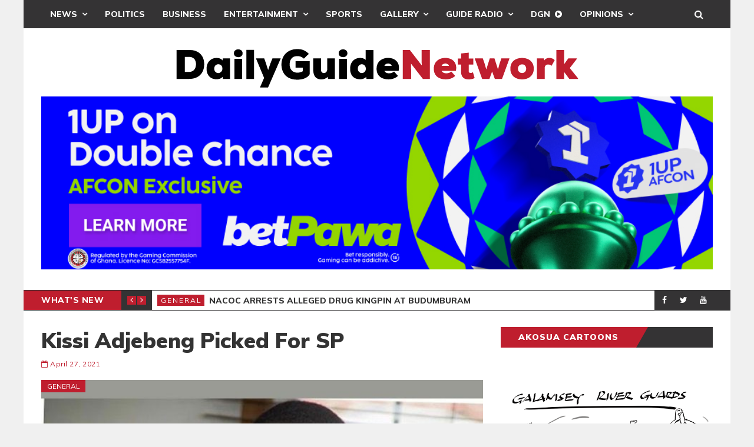

--- FILE ---
content_type: text/html; charset=utf-8
request_url: https://www.google.com/recaptcha/api2/aframe
body_size: -87
content:
<!DOCTYPE HTML><html><head><meta http-equiv="content-type" content="text/html; charset=UTF-8"></head><body><script nonce="xT0w7FgBw6bTEzJWBKQ0og">/** Anti-fraud and anti-abuse applications only. See google.com/recaptcha */ try{var clients={'sodar':'https://pagead2.googlesyndication.com/pagead/sodar?'};window.addEventListener("message",function(a){try{if(a.source===window.parent){var b=JSON.parse(a.data);var c=clients[b['id']];if(c){var d=document.createElement('img');d.src=c+b['params']+'&rc='+(localStorage.getItem("rc::a")?sessionStorage.getItem("rc::b"):"");window.document.body.appendChild(d);sessionStorage.setItem("rc::e",parseInt(sessionStorage.getItem("rc::e")||0)+1);localStorage.setItem("rc::h",'1768881118187');}}}catch(b){}});window.parent.postMessage("_grecaptcha_ready", "*");}catch(b){}</script></body></html>